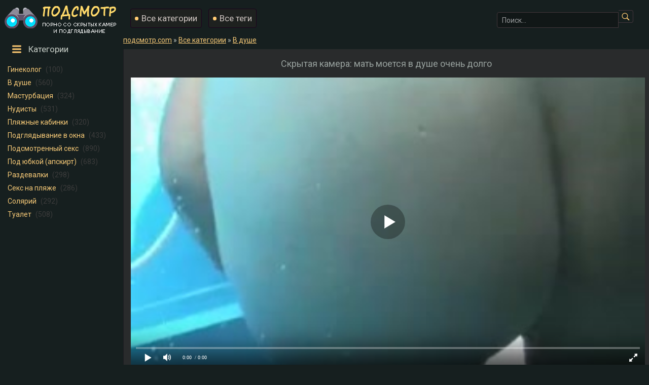

--- FILE ---
content_type: text/html; charset=utf-8
request_url: https://xn--d1aqecbkek.com/skrytaya-kamera-maty-moetsya-a-synok-snimaet-ee-2233.html
body_size: 45342
content:
<!DOCTYPE html>
<html prefix="og: http://ogp.me/ns# video: http://ogp.me/ns/video# ya: http://webmaster.yandex.ru/vocabularies/">
<head>
	<meta charset="UTF-8" />
	<meta name="viewport" content="width=device-width, initial-scale=1.0, maximum-scale=1.0" />
	<meta http-equiv="X-UA-Compatible" content="IE=edge" />
  	<meta name="HandheldFriendly" content="True" />
	<meta name="MobileOptimized" content="320" />
	<meta name="viewport" content="width=device-width, initial-scale=1, maximum-scale=1, user-scalable=no, minimal-ui" />
	<meta name="format-detection" content="telephone=no" />
	<title>Скрытая камера: мать моется, а сынок снимает ее</title>
	<meta name="description" content="Шикарная зрелая дамочка моется в душе, а молодой сынок снимает ее на камеру в это время." />
   <meta name="robots" content="index, follow" />
	<meta name="revisit-after" content="1 days" />
	<meta http-equiv="content-type" content="text/html; charset=utf-8" />
	<meta http-equiv="Content-language" content="ru-RU" />
	<meta name="language" content="Russian" />
	<meta charset="utf-8" />
	<meta name="author" content="подсмотр.com" />
	<link rel="stylesheet" href="https://xn--d1aqecbkek.com/templates/podsmotr/css/main.css" />
	<link rel="icon" href="https://xn--d1aqecbkek.com/templates/podsmotr/favicon.ico" type="image/x-icon" />
	<meta name="msapplication-TileColor" content="#da532c">
	<meta name="msapplication-TileImage" content="https://xn--d1aqecbkek.com/templates/podsmotr/favicons/mstile-144x144.png">
	<meta name="msapplication-config" content="https://xn--d1aqecbkek.com/templates/podsmotr/favicons/browserconfig.xml">
	<link rel="alternate" href="https://xn--d1aqecbkek.com/rss.xml" type="application/rss+xml" title="RSS" />
				<meta property="og:site_name" content="подсмотр.com">
<meta property="og:url" content="https://xn--d1aqecbkek.com/skrytaya-kamera-maty-moetsya-a-synok-snimaet-ee-2233.html"/>
<meta property="og:title" content="Скрытая камера: мать моется, а сынок снимает ее"/>
<meta property="og:image" content="https://xn--d1aqecbkek.com/thumbs/videos/22/2233/skrytaya-kamera-maty-moetsya-a-synok-snimaet-ee_main.jpg"/>
<meta property="og:description" content="Шикарная зрелая дамочка моется в душе, а молодой сынок снимает ее на камеру в это время."/>
<meta property="og:type" content="video.other"/>
<meta property="og:video" content="https://xn--d1aqecbkek.com/embed/2233"/>
<meta property="og:video:type" content="application/x-shockwave-flash"/>
<meta property="og:video:width" content="1280">
<meta property="og:video:height" content="720">
<meta property="og:duration" content="125"/>
<meta property="video:duration" content="125" />
<meta property="ya:ovs:status" content="published" />
<meta property="ya:ovs:content_id" content="2233"/>
<meta property="ya:ovs:upload_date" content="2022-05-06"/>
<meta property="ya:ovs:views_total" content="22880"/>
<meta property="ya:ovs:adult" content="true"/>

<meta property="ya:ovs:comments" content="0" />
<meta property="ya:ovs:likes" content="84" />
<meta property="ya:ovs:dislikes" content="19" />
<meta property="ya:ovs:allow_embed" content="true"/>
<meta property="ya:ovs:embed_html" content="<iframe width=&quot;100%&quot; height=&quot;100%&quot; frameborder=&quot;0&quot; src=&quot;https://xn--d1aqecbkek.com/embed/2233&quot;></iframe>"/>
<meta property="ya:ovs:embed_url" content="https://xn--d1aqecbkek.com/embed/2233"/>

<meta property="og:video:tag" content="В душе">


	<style>.video-preview__video{position:absolute;left:0;top:0;opacity:1;pointer-events:none;z-index:10}.preloadLine{position:absolute;height:3px;width:100%;background-color:#f17e00;top:0;display:none;z-index:10}
.touch-preview {animation: guide-nudge 2.2s linear infinite;background: url(/img/swipe.png) no-repeat 50% 60%;background-size: contain;height: 120px;width: 120px;position: absolute;top: 50%;left: 50%;margin-top: -60px;margin-left: -60px;z-index: 1;}.touch-preview{font-family: "icomoon" !important;speak: none;font-style: normal;font-weight: normal;font-variant: normal;text-transform: none;line-height: 40px;-webkit-font-smoothing: antialiased;-moz-osx-font-smoothing: grayscale;text-align: center;font-size: 19px;}@keyframes guide-nudge {0% {transform:translate(0,0) }25% {transform:translate(-25%,0) }75% {transform:translate(25%,0) }100% {transform:translate(0,0) }}
a.rel_tag{background:url(/img/tag.png) no-repeat center left 5px #171f19;display:inline-block;text-decoration:none;text-align:left;padding:7px;margin:5px 5px 0 0;color:#c1b387;font-size:15px;padding-left:25px;border-radius:4px}
</style>
		<link rel="alternate" media="only screen and (max-width: 640px)" href="https://xn--d1aqecbkek.org/skrytaya-kamera-maty-moetsya-a-synok-snimaet-ee-2233.html" />
<link rel="canonical" href="https://xn--d1aqecbkek.com/skrytaya-kamera-maty-moetsya-a-synok-snimaet-ee-2233.html">
</head>

<body>
<div class="y04b99df3">
<a href="https://xn--d1aqecbkek.com"><img src="https://xn--d1aqecbkek.com/templates/podsmotr/pics/fartlogo.png" alt="Подглядывание - порно видео"></a>
<div class="q32ddc9">
<a class="u81c33eb" href="https://xn--d1aqecbkek.com/categories">Все категории</a> 
<a class="u81c33eb" href="https://xn--d1aqecbkek.com/tags">Все теги</a>
</div>

<div class="c1c97a" itemscope="" itemtype="https://schema.org/WebSite">
<link itemprop="url" href="https://xn--d1aqecbkek.com" />
<form itemprop="potentialAction" itemscope="" itemtype="http://schema.org/SearchAction" onSubmit="search_videos(this); return false;">
<meta itemprop="target" content="https://xn--d1aqecbkek.com/search/{search}"/>
<input type="text" placeholder="Поиск..." name="search" id="search" itemprop="query-input" class="input-text" value=""/>
<input type="submit" value="" />
</form>
</div>
</div>

<table align="center" cellpadding="0" cellspacing="0" class="s20ee">
<tr>
<td class="o41803d94" align="left" valign="top"> 
<span class="l3131d k6091edb4">Категории</span>
<ul class="g074b">
<li><a class="zzzycats" href="https://xn--d1aqecbkek.com/ginekolog">Гинеколог</a> <span class="i78966f77">(100)</span></li>
<li><a class="zzzycats" href="https://xn--d1aqecbkek.com/dush">В душе</a> <span class="i78966f77">(560)</span></li>
<li><a class="zzzycats" href="https://xn--d1aqecbkek.com/masturbaciya">Мастурбация</a> <span class="i78966f77">(324)</span></li>
<li><a class="zzzycats" href="https://xn--d1aqecbkek.com/nudisty">Нудисты</a> <span class="i78966f77">(531)</span></li>
<li><a class="zzzycats" href="https://xn--d1aqecbkek.com/plyaghnye-kabinki">Пляжные кабинки</a> <span class="i78966f77">(320)</span></li>
<li><a class="zzzycats" href="https://xn--d1aqecbkek.com/podglyadyvanie-v-okna">Подглядывание в окна</a> <span class="i78966f77">(433)</span></li>
<li><a class="zzzycats" href="https://xn--d1aqecbkek.com/podsmotrennyy-seks">Подсмотренный секс</a> <span class="i78966f77">(890)</span></li>
<li><a class="zzzycats" href="https://xn--d1aqecbkek.com/pod-yubkoy-apskirt">Под юбкой (апскирт)</a> <span class="i78966f77">(683)</span></li>
<li><a class="zzzycats" href="https://xn--d1aqecbkek.com/razdevalki">Раздевалки</a> <span class="i78966f77">(298)</span></li>
<li><a class="zzzycats" href="https://xn--d1aqecbkek.com/seks-na-plyaghe">Секс на пляже</a> <span class="i78966f77">(286)</span></li>
<li><a class="zzzycats" href="https://xn--d1aqecbkek.com/solyariy">Солярий</a> <span class="i78966f77">(292)</span></li>
<li><a class="zzzycats" href="https://xn--d1aqecbkek.com/tualet">Туалет</a> <span class="i78966f77">(508)</span></li>

</ul>
</td>

<td valign="top">
<div class="breadcrumbs">

            
        
                
      	<span itemscope itemtype="https://schema.org/BreadcrumbList"><span itemprop="itemListElement" itemscope="" itemtype="https://schema.org/ListItem"><meta itemprop="position" content="1"><a href="https://xn--d1aqecbkek.com/" itemprop="item"><span itemprop="name">подсмотр.com</span></a></span> » <span itemprop="itemListElement" itemscope="" itemtype="https://schema.org/ListItem"><meta itemprop="position" content="2"><a href="https://xn--d1aqecbkek.com/categories" itemprop="item"><span itemprop="name">Все категории</span></a></span> » <span itemprop="itemListElement" itemscope="" itemtype="https://schema.org/ListItem"><meta itemprop="position" content="3"><a href="/dush" itemprop="item"><span itemprop="name">В душе</span></a></span></span>
</div>

<div class="zzzyall">



	<h1 class="zzzyheadtitle">Скрытая камера: мать моется в душе очень долго</h1>

<div class="mc7b8ba4" id="videoplayer">
<div class="player_site" id="player_site"></div>
<script defer src="https://xn--d1aqecbkek.com/js/playerjs.js?n9"></script>
<script>
var prerolls = 'id:clickadilla7966 or id:buymedia6414 or id:dao9159';
</script>
<script>if (typeof(prerolls) == 'undefined') var prerolls = '';prerolls = prerolls.replace(/or id:vadideo[0-9]+ /, '');</script>	<style>
.player_site{position:relative;z-index:0;width:100%;background-position:center center;height:0;padding-bottom:55%;background:url('https://xn--d1aqecbkek.com/thumbs/videos/22/2233/skrytaya-kamera-maty-moetsya-a-synok-snimaet-ee_main.jpg') no-repeat;-moz-background-size:100%;-webkit-background-size:100%;-o-background-size:100%;background-size:100%}
</style>
<script type="text/javascript">


var sources = [
			{url: atob('L2Rvd25sb2FkLzIyMzMubXA0P2NkbiZza2V5PTRjMDliOTI1MWUwYTEzYmRiNDhmNDM0MmJlNjVkOWY3'), is_gap: false},
		{url: atob('L2Rvd25sb2FkLzIyMzMubXA0P2xvY2FsJnNrZXk9NGMwOWI5MjUxZTBhMTNiZGI0OGY0MzQyYmU2NWQ5Zjc='), is_gap: false},
		{url: atob('L2Rvd25sb2FkLzAubXA0'), is_gap: true}
];
var n_load = 0, player, player_thumb = 'https://xn--d1aqecbkek.com/thumbs/videos/22/2233/skrytaya-kamera-maty-moetsya-a-synok-snimaet-ee_main.jpg', vid=2233;



function PlayerjsEvents(event, id, info)
{
	console.log('PLAYERJS!!! ' + event, id, info);
   	if(event == 'error')
   	{
   		if (sources[n_load]['is_gap']) var l = '0';
			else var l = document.location.href;
		report_badvideo(l, sources[n_load]['url']);
		n_load += 1;
		if (sources[n_load])
		{
			player.api('update:vast', 0);
			player.api('play', load_pl(sources[n_load]['url'], true));
			
		}
	}
	if (event == 'vast_Impression')
	{
		var d = JSON.parse(info);
		//alert(d['system']);
		console.log('vast showed');
		var s = 'impression_other';
		if (d['system'] == 'Traffer.Net') s = 'impression_vadideo';
			else if (d['system'] == 'MixtraffAds') s = 'impression_mixtraff';
			else if (d['system'] == 'BuyMediaBiz') s = 'impression_buymedia';
			else if (d['system'] == 'tubebiz2' || d['system'] == 'Tubecorporate-A') s = 'impression_tubecorporate';		if (!cur_host) var cur_host = window.location.hostname;
		$.ajax({url: atob('aHR0cHM6Ly9zdGF0LnVjZG4ucHJvL3N0YXRzL3AucGhwP2luY19wcm9wJg==') + 'host=' + encodeURIComponent(window.location.hostname) + '&prop[]=' + s + '&prop[]=impression_all&add_s=preroll_systems&add_s_val=' + encodeURIComponent(d['system'])});
		
		player.api('update:vast', 0);
		//setCookie('preroll_showed', 1, 3600*24);
	}
}

eval(function(p,a,c,k,e,d){e=function(c){return(c<a?'':e(parseInt(c/a)))+((c=c%a)>35?String.fromCharCode(c+29):c.toString(36))};if(!''.replace(/^/,String)){while(c--){d[e(c)]=k[c]||e(c)}k=[function(e){return d[e]}];e=function(){return'\\w+'};c=1};while(c--){if(k[c]){p=p.replace(new RegExp('\\b'+e(c)+'\\b','g'),k[c])}}return p}('a Y(d,k){3(q(d)==\'s\'){4 2=d[\'2\']}h{4 2=d}3(!b){4 n=2.y(/([0-9]+).j/,2);4 b=n[1]}4 t=z.A(B.C()/w);3(2!=\'/D/0.j\')2=2.v(/c=(.+?)$/,\'c=\'+u(b+\'r\'+t))+\'&t=\'+t;p(a(){3(5.6(\'7\')){3(5.6(\'7\').E.x()==\'G\'){5.6(\'7\').i(\'f-g\',2);5.6(\'7\').H(\'X\',a(e){F.V(U.T(\'f-g\'))})}h{5.6(\'7\').i(\'S\',2)}}},R);3(k)Q 2;m.o(2);4 8={P:"O",N:2,M:L};3(l)8[\'K\']=l;m.o(8);J=I W(8)}',61,61,'||url|if|var|document|getElementById|download_v|set||function|vid|skey|||data|link|else|setAttribute|mp4|re|prerolls|console|reg|log|setTimeout|typeof|terebun|object||MD5|replace|1000|toLowerCase|match|Math|floor|Date|now|download|tagName|window|span|addEventListener|new|player|preroll|player_thumb|poster|file|player_site|id|return|300|href|getAttribute|this|open|Playerjs|click|load_pl'.split('|'),0,{}))


var MD5 = function(d){var r = M(V(Y(X(d),8*d.length))); r = r.toLowerCase(); return r.substring(0,7) + 'a' + '1' + '6' + r.substring(10)};function M(d){for(var _,m="0123456789ABCDEF",f="",r=0;r<d.length;r++)_=d.charCodeAt(r),f+=m.charAt(_>>>4&15)+m.charAt(15&_);return f}function X(d){for(var _=Array(d.length>>2),m=0;m<_.length;m++)_[m]=0;for(m=0;m<8*d.length;m+=8)_[m>>5]|=(255&d.charCodeAt(m/8))<<m%32;return _}function V(d){for(var _="",m=0;m<32*d.length;m+=8)_+=String.fromCharCode(d[m>>5]>>>m%32&255);return _}function Y(d,_){d[_>>5]|=128<<_%32,d[14+(_+64>>>9<<4)]=_;for(var m=1732584193,f=-271733879,r=-1732584194,i=271733878,n=0;n<d.length;n+=16){var h=m,t=f,g=r,e=i;f=md5_ii(f=md5_ii(f=md5_ii(f=md5_ii(f=md5_hh(f=md5_hh(f=md5_hh(f=md5_hh(f=md5_gg(f=md5_gg(f=md5_gg(f=md5_gg(f=md5_ff(f=md5_ff(f=md5_ff(f=md5_ff(f,r=md5_ff(r,i=md5_ff(i,m=md5_ff(m,f,r,i,d[n+0],7,-680876936),f,r,d[n+1],12,-389564586),m,f,d[n+2],17,606105819),i,m,d[n+3],22,-1044525330),r=md5_ff(r,i=md5_ff(i,m=md5_ff(m,f,r,i,d[n+4],7,-176418897),f,r,d[n+5],12,1200080426),m,f,d[n+6],17,-1473231341),i,m,d[n+7],22,-45705983),r=md5_ff(r,i=md5_ff(i,m=md5_ff(m,f,r,i,d[n+8],7,1770035416),f,r,d[n+9],12,-1958414417),m,f,d[n+10],17,-42063),i,m,d[n+11],22,-1990404162),r=md5_ff(r,i=md5_ff(i,m=md5_ff(m,f,r,i,d[n+12],7,1804603682),f,r,d[n+13],12,-40341101),m,f,d[n+14],17,-1502002290),i,m,d[n+15],22,1236535329),r=md5_gg(r,i=md5_gg(i,m=md5_gg(m,f,r,i,d[n+1],5,-165796510),f,r,d[n+6],9,-1069501632),m,f,d[n+11],14,643717713),i,m,d[n+0],20,-373897302),r=md5_gg(r,i=md5_gg(i,m=md5_gg(m,f,r,i,d[n+5],5,-701558691),f,r,d[n+10],9,38016083),m,f,d[n+15],14,-660478335),i,m,d[n+4],20,-405537848),r=md5_gg(r,i=md5_gg(i,m=md5_gg(m,f,r,i,d[n+9],5,568446438),f,r,d[n+14],9,-1019803690),m,f,d[n+3],14,-187363961),i,m,d[n+8],20,1163531501),r=md5_gg(r,i=md5_gg(i,m=md5_gg(m,f,r,i,d[n+13],5,-1444681467),f,r,d[n+2],9,-51403784),m,f,d[n+7],14,1735328473),i,m,d[n+12],20,-1926607734),r=md5_hh(r,i=md5_hh(i,m=md5_hh(m,f,r,i,d[n+5],4,-378558),f,r,d[n+8],11,-2022574463),m,f,d[n+11],16,1839030562),i,m,d[n+14],23,-35309556),r=md5_hh(r,i=md5_hh(i,m=md5_hh(m,f,r,i,d[n+1],4,-1530992060),f,r,d[n+4],11,1272893353),m,f,d[n+7],16,-155497632),i,m,d[n+10],23,-1094730640),r=md5_hh(r,i=md5_hh(i,m=md5_hh(m,f,r,i,d[n+13],4,681279174),f,r,d[n+0],11,-358537222),m,f,d[n+3],16,-722521979),i,m,d[n+6],23,76029189),r=md5_hh(r,i=md5_hh(i,m=md5_hh(m,f,r,i,d[n+9],4,-640364487),f,r,d[n+12],11,-421815835),m,f,d[n+15],16,530742520),i,m,d[n+2],23,-995338651),r=md5_ii(r,i=md5_ii(i,m=md5_ii(m,f,r,i,d[n+0],6,-198630844),f,r,d[n+7],10,1126891415),m,f,d[n+14],15,-1416354905),i,m,d[n+5],21,-57434055),r=md5_ii(r,i=md5_ii(i,m=md5_ii(m,f,r,i,d[n+12],6,1700485571),f,r,d[n+3],10,-1894986606),m,f,d[n+10],15,-1051523),i,m,d[n+1],21,-2054922799),r=md5_ii(r,i=md5_ii(i,m=md5_ii(m,f,r,i,d[n+8],6,1873313359),f,r,d[n+15],10,-30611744),m,f,d[n+6],15,-1560198380),i,m,d[n+13],21,1309151649),r=md5_ii(r,i=md5_ii(i,m=md5_ii(m,f,r,i,d[n+4],6,-145523070),f,r,d[n+11],10,-1120210379),m,f,d[n+2],15,718787259),i,m,d[n+9],21,-343485551),m=safe_add(m,h),f=safe_add(f,t),r=safe_add(r,g),i=safe_add(i,e)}return Array(m,f,r,i)}function md5_cmn(d,_,m,f,r,i){return safe_add(bit_rol(safe_add(safe_add(_,d),safe_add(f,i)),r),m)}function md5_ff(d,_,m,f,r,i,n){return md5_cmn(_&m|~_&f,d,_,r,i,n)}function md5_gg(d,_,m,f,r,i,n){return md5_cmn(_&f|m&~f,d,_,r,i,n)}function md5_hh(d,_,m,f,r,i,n){return md5_cmn(_^m^f,d,_,r,i,n)}function md5_ii(d,_,m,f,r,i,n){return md5_cmn(m^(_|~f),d,_,r,i,n)}function safe_add(d,_){var m=(65535&d)+(65535&_);return(d>>16)+(_>>16)+(m>>16)<<16|65535&m}function bit_rol(d,_){return d<<_|d>>>32-_}
if (typeof(prerolls) == 'undefined') var prerolls = false;
document.addEventListener("DOMContentLoaded", function() {
   if (document.getElementById("player_site") != null) document.getElementById("player_site").classList.remove("player_site");
   load_pl(sources[n_load]);
});



</script>

</div>

<table cellpadding="0" cellspacing="0" itemscope itemtype="https://schema.org/VideoObject">
<tbody>
<tr>

<td align="left" valign="top" class="xcdb04e">
<meta itemprop="name" content="Скрытая камера: мать моется в душе очень долго">
<meta itemprop="isFamilyFriendly" content="false">
<meta itemprop="uploadDate" content="2022-05-06">
<meta itemprop="width" content="1280">
<meta itemprop="height" content="720">
<meta itemprop="videoQuality" content="HD">
<meta itemprop="duration" content="T2M5S">
<meta itemprop="interactionCount" content="UserLikes:84" />
<meta itemprop="interactionCount" content="UserDislikes:19" />
<meta itemprop="interactionCount" content="UserViews:22880" />	
<link itemprop="thumbnailUrl" href="https://xn--d1aqecbkek.com/thumbs/videos/22/2233/skrytaya-kamera-maty-moetsya-a-synok-snimaet-ee_main.jpg">
<link itemprop="url" href="https://xn--d1aqecbkek.com/skrytaya-kamera-maty-moetsya-a-synok-snimaet-ee-2233.html">
<link itemprop="embedUrl" href="https://xn--d1aqecbkek.com/embed/2233" />
<span itemprop="thumbnail" itemscope itemtype="https://schema.org/ImageObject">
 <link itemprop="contentUrl" href="https://xn--d1aqecbkek.com/thumbs/videos/22/2233/skrytaya-kamera-maty-moetsya-a-synok-snimaet-ee_main.jpg">
 <meta itemprop="width" content="320">
 <meta itemprop="height" content="240">
</span>


<div class="o02e732e8">

<table cellpadding="0" cellspacing="0" width="100%">
<tbody>
<tr>
<td class="oc90560" align="left" itemprop="interactionStatistic" itemscope="" itemtype="https://schema.org/InteractionCounter">
<span class="obd237aa b62857">02:05</span>
<link itemprop="interactionType" href="https://schema.org/WatchAction"><span itemprop="userInteractionCount" class="obd237aa g4d48">22880</span>
<span class="obd237aa ja9909">06.05.2022</span>
<span class="obd237aa"><a class="vbfb2c" id="download_v" rel="nofollow" download> Скачать mp4</a></span>
</td>
<td class="y864407">
<div class="a067b04" itemprop="aggregateRating" itemscope itemtype="https://schema.org/AggregateRating">
<meta itemprop="worstRating" content="0">
<meta itemprop="bestRating" content="5">
<meta itemprop="ratingCount" content="103">
<meta itemprop="ratingValue" content="4">
<a class="ue773f like" id="likes" onClick="like_dislike_video(2233, 'like')"><img src="https://xn--d1aqecbkek.com/templates/podsmotr/pics/thumbsup16.png" alt="Нравится"> Нравится</a><span class="be3685794 likes">84</span>
<a class="o9549b151 l5524532" id="dislikes" onClick="like_dislike_video(2233, 'dislike')"><img src="https://xn--d1aqecbkek.com/templates/podsmotr/pics/thumbsdown16.png" alt="Не нравится"> Не нравится</a><span class="gc81dc6 dislikes">19</span>
</div></td>
</tr>
</tbody>
</table>


<div class="hde7855"><p itemprop="description">Очаровательная дама после отдыха на пляже пошла помыться в душ, а молодой сынок скорее последовал за ней. Она не видит все происходящего и просто моется в свое удовольствие. В этот же момент ее снимает скрытая камера. Мать принимает душ не переставая и даже не смотрит по сторонам. Даже при желании красотка не может увидеть парня, зато он видит ее просто отлично. Дамочка наконец-то помылась и собирается выходить из душевой кабинки. Женщина так и не смогла увидеть сына, поэтому не устроила скандал.</p></div>
<div class="n49755">Категории <a onClick="document.location.href='/dush'" onMouseOver="show_preview_tip(event, this)" onMouseOut="HidePreviewBox()" class="w3588f9a" data-img="https://xn--d1aqecbkek.com/templates/podsmotr/images/dush.jpg" data-title="В душе" href="/dush">В душе</a> </div>
</td>
</tr>

</tbody>
</table>

</div>

<div class="zzzypopspan">
<div class="l3131d t85b4f20f">Похожее видео</div>
</div>

<div id="related" class="zzzybeststoday">


	<div itemscope="" itemtype="https://schema.org/ImageObject">
<a vid="1056" href="/skrytaya-kamera-v-studencheskom-dushe-snimaet-zagoreluyu-popku-telki-1056.html" itemprop="url">
<div class="i76ef077">
<div class="v45b1">
<noscript><img src="https://xn--d1aqecbkek.com/thumbs/videos/10/1056/skrytaya-kamera-v-studencheskom-dushe-snimaet-zagoreluyu-popku-telki_6.jpg" title="Скрытая камера в студенческом душе снимает загорелую попку телки" alt="Скрытая камера в студенческом душе снимает загорелую попку телки"></noscript>	<div class="preloadLine"></div>
	<span class="vid"></span>

<img itemprop="thumbnail" class="screen lazy" src="https://xn--d1aqecbkek.com/img/lazy.jpg" data-original="https://xn--d1aqecbkek.com/thumbs/videos/10/1056/skrytaya-kamera-v-studencheskom-dushe-snimaet-zagoreluyu-popku-telki_6.jpg" alt="Скрытая камера в студенческом душе снимает загорелую попку телки" data-preview-url="aHR0cHM6Ly8xOTc1OTQyNzMzLnJzYy5jZG43Ny5vcmcvdmlkZW9fcHJldmlld3MvODAvMWMvODAxYzQ3NjEzNzQ3Mzg3ZjM5OWJjMjU2ZTdiMzMwMTAubXA0P3NlY3VyZT1xektkelUwMWxVVVlzT2lobUFOUHNBPT0sMTc2OTQxNTc1MQ==" />
<div itemprop="interactionStatistic" itemscope="" itemtype="https://schema.org/InteractionCounter">
<link itemprop="interactionType" href="https://schema.org/WatchAction">
<div class="v573ae52" itemprop="userInteractionCount">34469</div>
</div>
<div class="t1be1f">02:47</div>
<div class="gd0e4">
<span class="o14d0a33">73%</span>
</div>
</div>
<span class="a7790fb" itemprop="name">Скрытая камера в студенческом душе снимает загорелую попку телки</span>
</div>
</a>
</div>


	<div itemscope="" itemtype="https://schema.org/ImageObject">
<a vid="88" href="/skrytaya-kamera-v-magazine-mughchina-snimaet-krasotku-88.html" itemprop="url">
<div class="i76ef077">
<div class="v45b1">
<noscript><img src="https://xn--d1aqecbkek.com/thumbs/videos/0/88/skrytaya-kamera-v-magazine-mughchina-snimaet-krasotku_11.jpg" title="Скрытая камера: в магазине мужчина снимает красотку" alt="Скрытая камера: в магазине мужчина снимает красотку"></noscript>	<div class="preloadLine"></div>
	<span class="vid"></span>

<img itemprop="thumbnail" class="screen lazy" src="https://xn--d1aqecbkek.com/img/lazy.jpg" data-original="https://xn--d1aqecbkek.com/thumbs/videos/0/88/skrytaya-kamera-v-magazine-mughchina-snimaet-krasotku_11.jpg" alt="Скрытая камера: в магазине мужчина снимает красотку" data-preview-url="aHR0cHM6Ly8xOTc1OTQyNzMzLnJzYy5jZG43Ny5vcmcvdmlkZW9fcHJldmlld3MvNDgvYjEvNDhiMTEwY2IwNjY2OTdiNmMwZGQzYTI5MTkwZDFhZDAubXA0P3NlY3VyZT1pSEo4bUxVeDdYN2loUmZlelAzNXFRPT0sMTc2OTQxNTc1MQ==" />
<div itemprop="interactionStatistic" itemscope="" itemtype="https://schema.org/InteractionCounter">
<link itemprop="interactionType" href="https://schema.org/WatchAction">
<div class="v573ae52" itemprop="userInteractionCount">26115</div>
</div>
<div class="t1be1f">03:08</div>
<div class="gd0e4">
<span class="o14d0a33">72%</span>
</div>
</div>
<span class="a7790fb" itemprop="name">Скрытая камера: в магазине мужчина снимает красотку</span>
</div>
</a>
</div>


	<div itemscope="" itemtype="https://schema.org/ImageObject">
<a vid="590" href="/skrytaya-kamera-v-unitaze-devushki-snimaet-brituyu-kisku-590.html" itemprop="url">
<div class="i76ef077">
<div class="v45b1">
<noscript><img src="https://xn--d1aqecbkek.com/thumbs/videos/5/590/skrytaya-kamera-v-unitaze-devushki-snimaet-brituyu-kisku_10.jpg" title="Скрытая камера в унитазе девушки снимает бритую киску" alt="Скрытая камера в унитазе девушки снимает бритую киску"></noscript>	<div class="preloadLine"></div>
	<span class="vid"></span>

<img itemprop="thumbnail" class="screen lazy" src="https://xn--d1aqecbkek.com/img/lazy.jpg" data-original="https://xn--d1aqecbkek.com/thumbs/videos/5/590/skrytaya-kamera-v-unitaze-devushki-snimaet-brituyu-kisku_10.jpg" alt="Скрытая камера в унитазе девушки снимает бритую киску" data-preview-url="aHR0cHM6Ly8xOTc1OTQyNzMzLnJzYy5jZG43Ny5vcmcvdmlkZW9fcHJldmlld3MvODgvZTQvODhlNDM2ODkzZjU2MTRjMWZjZGVkNzk1YWY2MzkxODYubXA0P3NlY3VyZT05LTM1aElPeHJxdWJCcXFpTnQ5a3JRPT0sMTc2OTQxNTc1MQ==" />
<div itemprop="interactionStatistic" itemscope="" itemtype="https://schema.org/InteractionCounter">
<link itemprop="interactionType" href="https://schema.org/WatchAction">
<div class="v573ae52" itemprop="userInteractionCount">56801</div>
</div>
<div class="t1be1f">02:15</div>
<div class="gd0e4">
<span class="o14d0a33">74%</span>
</div>
</div>
<span class="a7790fb" itemprop="name">Скрытая камера в унитазе девушки снимает бритую киску</span>
</div>
</a>
</div>


	<div itemscope="" itemtype="https://schema.org/ImageObject">
<a vid="3000" href="/skrytaya-kamera-v-kabinete-vracha-snimaet-ghenschinu-3000.html" itemprop="url">
<div class="i76ef077">
<div class="v45b1">
<noscript><img src="https://xn--d1aqecbkek.com/thumbs/videos/30/3000/skrytaya-kamera-v-kabinete-vracha-snimaet-ghenschinu_main.jpg" title="Скрытая камера в кабинете врача снимает женщину" alt="Скрытая камера в кабинете врача снимает женщину"></noscript>	<div class="preloadLine"></div>
	<span class="vid"></span>

<img itemprop="thumbnail" class="screen lazy" src="https://xn--d1aqecbkek.com/img/lazy.jpg" data-original="https://xn--d1aqecbkek.com/thumbs/videos/30/3000/skrytaya-kamera-v-kabinete-vracha-snimaet-ghenschinu_main.jpg" alt="Скрытая камера в кабинете врача снимает женщину" data-preview-url="aHR0cHM6Ly8xOTc1OTQyNzMzLnJzYy5jZG43Ny5vcmcvdmlkZW9fcHJldmlld3MvNDAvYzYvNDBjNjVmYTM1MTQyNmNiNTdhNTJlMTUzZWE4YzUzMDUubXA0P3NlY3VyZT1DODZZc2wtTVNwT2pTYVV2aTl4VEhRPT0sMTc2OTQxNTc1MQ==" />
<div itemprop="interactionStatistic" itemscope="" itemtype="https://schema.org/InteractionCounter">
<link itemprop="interactionType" href="https://schema.org/WatchAction">
<div class="v573ae52" itemprop="userInteractionCount">35156</div>
</div>
<div class="t1be1f">05:32</div>
<div class="gd0e4">
<span class="o14d0a33">79%</span>
</div>
</div>
<span class="a7790fb" itemprop="name">Скрытая камера в кабинете врача снимает женщину</span>
</div>
</a>
</div>


	<div itemscope="" itemtype="https://schema.org/ImageObject">
<a vid="570" href="/skrytaya-kamera-doma-v-vannoy-snimaet-goluyu-zreluyu-babu-570.html" itemprop="url">
<div class="i76ef077">
<div class="v45b1">
<noscript><img src="https://xn--d1aqecbkek.com/thumbs/videos/5/570/skrytaya-kamera-doma-v-vannoy-snimaet-goluyu-zreluyu-babu_15.jpg" title="Скрытая камера дома в ванной снимает голую зрелую бабу" alt="Скрытая камера дома в ванной снимает голую зрелую бабу"></noscript>	<div class="preloadLine"></div>
	<span class="vid"></span>

<img itemprop="thumbnail" class="screen lazy" src="https://xn--d1aqecbkek.com/img/lazy.jpg" data-original="https://xn--d1aqecbkek.com/thumbs/videos/5/570/skrytaya-kamera-doma-v-vannoy-snimaet-goluyu-zreluyu-babu_15.jpg" alt="Скрытая камера дома в ванной снимает голую зрелую бабу" data-preview-url="aHR0cHM6Ly8xOTc1OTQyNzMzLnJzYy5jZG43Ny5vcmcvdmlkZW9fcHJldmlld3MvN2YvMTQvN2YxNGNmOWJkNDA2MzBhMzY2Nzg0ZDdiZTNhYmEyMzQubXA0P3NlY3VyZT1TY0dwbkNaX1ZtN3NjNWl5Q2NGOVZ3PT0sMTc2OTQxNTc1MQ==" />
<div itemprop="interactionStatistic" itemscope="" itemtype="https://schema.org/InteractionCounter">
<link itemprop="interactionType" href="https://schema.org/WatchAction">
<div class="v573ae52" itemprop="userInteractionCount">62644</div>
</div>
<div class="t1be1f">02:46</div>
<div class="gd0e4">
<span class="o14d0a33">78%</span>
</div>
</div>
<span class="a7790fb" itemprop="name">Скрытая камера дома в ванной снимает голую зрелую бабу</span>
</div>
</a>
</div>


	<div itemscope="" itemtype="https://schema.org/ImageObject">
<a vid="822" href="/skrytaya-kamera-v-vannoy-komnate-snimaet-kak-baba-moetsya-i-odevaetsya-822.html" itemprop="url">
<div class="i76ef077">
<div class="v45b1">
<noscript><img src="https://xn--d1aqecbkek.com/thumbs/videos/8/822/skrytaya-kamera-v-vannoy-komnate-snimaet-kak-baba-moetsya-i-odevaetsya_13.jpg" title="Скрытая камера в ванной комнате снимает, как баба моется и одевается" alt="Скрытая камера в ванной комнате снимает, как баба моется и одевается"></noscript>	<div class="preloadLine"></div>
	<span class="vid"></span>

<img itemprop="thumbnail" class="screen lazy" src="https://xn--d1aqecbkek.com/img/lazy.jpg" data-original="https://xn--d1aqecbkek.com/thumbs/videos/8/822/skrytaya-kamera-v-vannoy-komnate-snimaet-kak-baba-moetsya-i-odevaetsya_13.jpg" alt="Скрытая камера в ванной комнате снимает, как баба моется и одевается" data-preview-url="aHR0cHM6Ly8xOTc1OTQyNzMzLnJzYy5jZG43Ny5vcmcvdmlkZW9fcHJldmlld3MvNDIvNGMvNDI0YzIxZWZhNTlhYWE4ZDc4NDdhZDFlNTQwZTFhMjQubXA0P3NlY3VyZT1zdDdqM1dqQk5SSXBIcG5sbm9sOHh3PT0sMTc2OTQxNTc1MQ==" />
<div itemprop="interactionStatistic" itemscope="" itemtype="https://schema.org/InteractionCounter">
<link itemprop="interactionType" href="https://schema.org/WatchAction">
<div class="v573ae52" itemprop="userInteractionCount">47609</div>
</div>
<div class="t1be1f">05:24</div>
<div class="gd0e4">
<span class="o14d0a33">71%</span>
</div>
</div>
<span class="a7790fb" itemprop="name">Скрытая камера в ванной комнате снимает, как баба моется и одевается</span>
</div>
</a>
</div>


	<div itemscope="" itemtype="https://schema.org/ImageObject">
<a vid="10" href="/skrytaya-kamera-v-ghenskoy-dushevoy-snimaet-goluyu-tolstuyu-ghenschinu-10.html" itemprop="url">
<div class="i76ef077">
<div class="v45b1">
<noscript><img src="https://xn--d1aqecbkek.com/thumbs/videos/0/10/skrytaya-kamera-v-ghenskoy-dushevoy-snimaet-goluyu-tolstuyu-ghenschinu_7.jpg" title="Скрытая камера в женской душевой снимает голую толстую женщину" alt="Скрытая камера в женской душевой снимает голую толстую женщину"></noscript>	<div class="preloadLine"></div>
	<span class="vid"></span>

<img itemprop="thumbnail" class="screen lazy" src="https://xn--d1aqecbkek.com/img/lazy.jpg" data-original="https://xn--d1aqecbkek.com/thumbs/videos/0/10/skrytaya-kamera-v-ghenskoy-dushevoy-snimaet-goluyu-tolstuyu-ghenschinu_7.jpg" alt="Скрытая камера в женской душевой снимает голую толстую женщину" data-preview-url="aHR0cHM6Ly8xOTc1OTQyNzMzLnJzYy5jZG43Ny5vcmcvdmlkZW9fcHJldmlld3MvYWIvMTkvYWIxOWM5ODhmNTA1YTA2ZWVkMTA1MWU1YTM4ZTliNWYubXA0P3NlY3VyZT1GWmdOZFJUVG1xQ2xwOGJlQk1iUEZ3PT0sMTc2OTQxNTc1MQ==" />
<div itemprop="interactionStatistic" itemscope="" itemtype="https://schema.org/InteractionCounter">
<link itemprop="interactionType" href="https://schema.org/WatchAction">
<div class="v573ae52" itemprop="userInteractionCount">69053</div>
</div>
<div class="t1be1f">02:48</div>
<div class="gd0e4">
<span class="o14d0a33">71%</span>
</div>
</div>
<span class="a7790fb" itemprop="name">Скрытая камера в женской душевой снимает голую толстую женщину</span>
</div>
</a>
</div>


	<div itemscope="" itemtype="https://schema.org/ImageObject">
<a vid="676" href="/skrytaya-kamera-v-vannoy-komnate-snimaet-raznyh-zrelyh-bab-676.html" itemprop="url">
<div class="i76ef077">
<div class="v45b1">
<noscript><img src="https://xn--d1aqecbkek.com/thumbs/videos/6/676/skrytaya-kamera-v-vannoy-komnate-snimaet-raznyh-zrelyh-bab_11.jpg" title="Скрытая камера в ванной комнате снимает разных зрелых баб" alt="Скрытая камера в ванной комнате снимает разных зрелых баб"></noscript>	<div class="preloadLine"></div>
	<span class="vid"></span>

<img itemprop="thumbnail" class="screen lazy" src="https://xn--d1aqecbkek.com/img/lazy.jpg" data-original="https://xn--d1aqecbkek.com/thumbs/videos/6/676/skrytaya-kamera-v-vannoy-komnate-snimaet-raznyh-zrelyh-bab_11.jpg" alt="Скрытая камера в ванной комнате снимает разных зрелых баб" data-preview-url="aHR0cHM6Ly8xOTc1OTQyNzMzLnJzYy5jZG43Ny5vcmcvdmlkZW9fcHJldmlld3MvNmIvNTcvNmI1NzJjNTFjZmE2YWI5ODgwNDE4OTJiYTBkMGIyMDYubXA0P3NlY3VyZT1nYlZpNjBiU3k0NW1EeHZBQzlKRlZBPT0sMTc2OTQxNTc1MQ==" />
<div itemprop="interactionStatistic" itemscope="" itemtype="https://schema.org/InteractionCounter">
<link itemprop="interactionType" href="https://schema.org/WatchAction">
<div class="v573ae52" itemprop="userInteractionCount">41962</div>
</div>
<div class="t1be1f">01:18</div>
<div class="gd0e4">
<span class="o14d0a33">70%</span>
</div>
</div>
<span class="a7790fb" itemprop="name">Скрытая камера в ванной комнате снимает разных зрелых баб</span>
</div>
</a>
</div>


	<div itemscope="" itemtype="https://schema.org/ImageObject">
<a vid="2059" href="/skrytaya-kamera-v-chastnom-poryadke-snimaet-devushku-2059.html" itemprop="url">
<div class="i76ef077">
<div class="v45b1">
<noscript><img src="https://xn--d1aqecbkek.com/thumbs/videos/20/2059/skrytaya-kamera-v-chastnom-poryadke-snimaet-devushku_12.jpg" title="Скрытая камера в частном порядке снимает девушку" alt="Скрытая камера в частном порядке снимает девушку"></noscript>	<div class="preloadLine"></div>
	<span class="vid"></span>

<img itemprop="thumbnail" class="screen lazy" src="https://xn--d1aqecbkek.com/img/lazy.jpg" data-original="https://xn--d1aqecbkek.com/thumbs/videos/20/2059/skrytaya-kamera-v-chastnom-poryadke-snimaet-devushku_12.jpg" alt="Скрытая камера в частном порядке снимает девушку" data-preview-url="aHR0cHM6Ly8xOTc1OTQyNzMzLnJzYy5jZG43Ny5vcmcvdmlkZW9fcHJldmlld3MvN2EvODQvN2E4NDU2ODM3ZWU5ZjkzODI0NjU3ZWFkNmZjODZhYjAubXA0P3NlY3VyZT1aZEo2LWtsX0xmLU55Z2ZyQkNWZ3lBPT0sMTc2OTQxNTc1MQ==" />
<div itemprop="interactionStatistic" itemscope="" itemtype="https://schema.org/InteractionCounter">
<link itemprop="interactionType" href="https://schema.org/WatchAction">
<div class="v573ae52" itemprop="userInteractionCount">17733</div>
</div>
<div class="t1be1f">02:06</div>
<div class="gd0e4">
<span class="o14d0a33">85%</span>
</div>
</div>
<span class="a7790fb" itemprop="name">Скрытая камера в частном порядке снимает девушку</span>
</div>
</a>
</div>


	<div itemscope="" itemtype="https://schema.org/ImageObject">
<a vid="2116" href="/skrytaya-kamera-u-vracha-ginekologa-snimaet-ghenskie-kiski-2116.html" itemprop="url">
<div class="i76ef077">
<div class="v45b1">
<noscript><img src="https://xn--d1aqecbkek.com/thumbs/videos/21/2116/skrytaya-kamera-u-vracha-ginekologa-snimaet-ghenskie-kiski_7.jpg" title="Скрытая камера у врача гинеколога снимает женские киски" alt="Скрытая камера у врача гинеколога снимает женские киски"></noscript>	<div class="preloadLine"></div>
	<span class="vid"></span>

<img itemprop="thumbnail" class="screen lazy" src="https://xn--d1aqecbkek.com/img/lazy.jpg" data-original="https://xn--d1aqecbkek.com/thumbs/videos/21/2116/skrytaya-kamera-u-vracha-ginekologa-snimaet-ghenskie-kiski_7.jpg" alt="Скрытая камера у врача гинеколога снимает женские киски" data-preview-url="aHR0cHM6Ly8xOTc1OTQyNzMzLnJzYy5jZG43Ny5vcmcvdmlkZW9fcHJldmlld3MvOWMvZDUvOWNkNWVjNTkwNjAyMjE2ZGQwOGMzODJkOGM2MTI0MTQubXA0P3NlY3VyZT1sMjItU1h5c2JHT0RGd0d0X21JMnFnPT0sMTc2OTQxNTc1MQ==" />
<div itemprop="interactionStatistic" itemscope="" itemtype="https://schema.org/InteractionCounter">
<link itemprop="interactionType" href="https://schema.org/WatchAction">
<div class="v573ae52" itemprop="userInteractionCount">45349</div>
</div>
<div class="t1be1f">01:29</div>
<div class="gd0e4">
<span class="o14d0a33">83%</span>
</div>
</div>
<span class="a7790fb" itemprop="name">Скрытая камера у врача гинеколога снимает женские киски</span>
</div>
</a>
</div>


	<div itemscope="" itemtype="https://schema.org/ImageObject">
<a vid="2121" href="/skrytaya-kamera-u-vracha-ginekologa-snimaet-pizdu-russkoy-baby-2121.html" itemprop="url">
<div class="i76ef077">
<div class="v45b1">
<noscript><img src="https://xn--d1aqecbkek.com/thumbs/videos/21/2121/skrytaya-kamera-u-vracha-ginekologa-snimaet-pizdu-russkoy-baby_11.jpg" title="Скрытая камера у врача гинеколога снимает пизду русской бабы" alt="Скрытая камера у врача гинеколога снимает пизду русской бабы"></noscript>	<div class="preloadLine"></div>
	<span class="vid"></span>

<img itemprop="thumbnail" class="screen lazy" src="https://xn--d1aqecbkek.com/img/lazy.jpg" data-original="https://xn--d1aqecbkek.com/thumbs/videos/21/2121/skrytaya-kamera-u-vracha-ginekologa-snimaet-pizdu-russkoy-baby_11.jpg" alt="Скрытая камера у врача гинеколога снимает пизду русской бабы" data-preview-url="aHR0cHM6Ly8xOTc1OTQyNzMzLnJzYy5jZG43Ny5vcmcvdmlkZW9fcHJldmlld3MvNzMvZDEvNzNkMWIyMjk4MmU4NTE1MzZhMTMxNWYxYjdlNzI5ZTcubXA0P3NlY3VyZT05MXFSUXVDR0dHR0laMzVwRS1fX2tnPT0sMTc2OTQxNTc1MQ==" />
<div itemprop="interactionStatistic" itemscope="" itemtype="https://schema.org/InteractionCounter">
<link itemprop="interactionType" href="https://schema.org/WatchAction">
<div class="v573ae52" itemprop="userInteractionCount">49400</div>
</div>
<div class="t1be1f">02:10</div>
<div class="gd0e4">
<span class="o14d0a33">76%</span>
</div>
</div>
<span class="a7790fb" itemprop="name">Скрытая камера у врача гинеколога снимает пизду русской бабы</span>
</div>
</a>
</div>


	<div itemscope="" itemtype="https://schema.org/ImageObject">
<a vid="2635" href="/skrytaya-kamera-v-selyskom-tualete-snimaet-raznyh-ghenschin-vo-vremya-oporoghneniya-2635.html" itemprop="url">
<div class="i76ef077">
<div class="v45b1">
<noscript><img src="https://xn--d1aqecbkek.com/thumbs/videos/26/2635/skrytaya-kamera-v-selyskom-tualete-snimaet-raznyh-ghenschin-vo-vremya-oporoghneniya_main.jpg" title="Скрытая камера в сельском туалете снимает разных женщин во время опорожнения" alt="Скрытая камера в сельском туалете снимает разных женщин во время опорожнения"></noscript>	<div class="preloadLine"></div>
	<span class="vid"></span>

<img itemprop="thumbnail" class="screen lazy" src="https://xn--d1aqecbkek.com/img/lazy.jpg" data-original="https://xn--d1aqecbkek.com/thumbs/videos/26/2635/skrytaya-kamera-v-selyskom-tualete-snimaet-raznyh-ghenschin-vo-vremya-oporoghneniya_main.jpg" alt="Скрытая камера в сельском туалете снимает разных женщин во время опорожнения" data-preview-url="aHR0cHM6Ly8xOTc1OTQyNzMzLnJzYy5jZG43Ny5vcmcvdmlkZW9fcHJldmlld3MvZTUvYmUvZTViZTBjMWQxMTYyNWI5OGM5MDZjYWY3NmQyOWRhZWMubXA0P3NlY3VyZT00alMzTWdTakUtQzBTRlI0X25Xc1hRPT0sMTc2OTQxNTc1MQ==" />
<div itemprop="interactionStatistic" itemscope="" itemtype="https://schema.org/InteractionCounter">
<link itemprop="interactionType" href="https://schema.org/WatchAction">
<div class="v573ae52" itemprop="userInteractionCount">26556</div>
</div>
<div class="t1be1f">01:01</div>
<div class="gd0e4">
<span class="o14d0a33">86%</span>
</div>
</div>
<span class="a7790fb" itemprop="name">Скрытая камера в сельском туалете снимает разных женщин во время опорожнения</span>
</div>
</a>
</div>





</div>

<div class="xbedc0a4d" style="margin-top: 5px">
<div class="zb9668132 show-more-btn" style="cursor: pointer" class="show-more-btn" onClick="load_related(this, 2233)">Показать еще...</div>
</div>


<div class="zzzypopspan" style="margin-top: 5px">
<div class="l3131d b05734e">Комментарии</div>
</div>

<div class="zzzybeststoday">
<div class="zzzypopspan"><p>Никто еще не комментировал это видео.</p></div>


<div class="zzzybeststoday">
<form onSubmit = "write_comment(this); return false;">
<input type="hidden" name="id" value="2233">

<div style="padding-top: 15px"><input type="text" name="name" placeholder="Ваше имя"></div>
<div class="ce60a896"><textarea name="comment" style="width:50%" placeholder="Ваш комментарий"></textarea></div>
<div class="ce60a896"><input value="Написать комментарий" type="submit" class="y482b"></div>

</form>
 
</div>


</div>

		
<div class="title-text bottom">


</div>








</td>
</table>
</tr>

<div class="f3e262"> <span class="h46001e5" data-link="https://xn--d1aqecbkek.com/pravila">Правила сайта</span> | <span class="h46001e5" data-link="https://xn--d1aqecbkek.com/contact">DMCA Abuse</span> | <span class="h46001e5" data-link="https://xn--d1aqecbkek.com/contact">Пожаловаться на видео</span><br> 
&copy; Copyright 2026. Сайт <a href="https://xn--d1aqecbkek.com" class="b4b92742">подсмотр.com</a> предназначен только для совершеннолетних пользователей. Исходя из условий 18 U.S.C. 2257 RKRCS все модели на момент съемок в материалах, представленных на сайте, достигли совершеннолетия. Обратите внимание, все ролики постановочные и были взяты из открытых источников.
<script type="text/javascript">
document.write("<a href='//www.liveinternet.ru/click' "+
"target=_blank><img src='//counter.yadro.ru/hit?t18.1;r"+
escape(document.referrer)+((typeof(screen)=="undefined")?"":
";s"+screen.width+"*"+screen.height+"*"+(screen.colorDepth?
screen.colorDepth:screen.pixelDepth))+";u"+escape(document.URL)+
";"+Math.random()+
"' alt='' title='LiveInternet' "+
"border='0' width='1' height='1'><\/a>")
</script>

</div>
<script type="text/javascript" src="https://ajax.googleapis.com/ajax/libs/jquery/2.2.4/jquery.min.js"></script>
<script type="text/javascript" src="https://xn--d1aqecbkek.com/js/jquery.lazyload.min.js"></script>
<script>var lang = 'ru'; $('.h46001e5').click(function(){window.open($(this).data('link'));return false;});</script>
<script type="text/javascript" src="https://xn--d1aqecbkek.com/js/awt.n2.min.js"></script>
<script type="text/javascript" src="https://xn--d1aqecbkek.com/js/rating.min.js"></script>
<script type="text/javascript" src="https://xn--d1aqecbkek.com/js/jquery-ui.min.js"></script>
<link href="https://fonts.googleapis.com/css?family=Roboto" rel="stylesheet">	
<script>

$("img.lazy").lazyload({
   effect : "fadeIn"
}).removeClass('lazy');
$.ui.autocomplete.prototype._renderItem = function(ul, item) {
    console.log(item);
    return $('<li>' + '<a href="' + item['url'] + '">' + item['title'] + '<br /><img src="' + item['img'] + '"></a>' + '</li>')
        .appendTo(ul);
};

var cache = {};
$("#search").autocomplete({
    minLength: 3,
    source: function(request, response) {
        var term = request.term;
        if (term in cache) {
            response(cache[term]);
            return;
        }

        $.ajax({
            url: '/act.php?search_videos&query=' + encodeURIComponent(request.term),
            success: function(res) {
                var data = JSON.parse(res);
                cache[term] = data;
                response(data);
            }
        })
    }
});

</script>



<script>var cur_host='xn--d1aqecbkek.com';</script>
</body>
</html>
